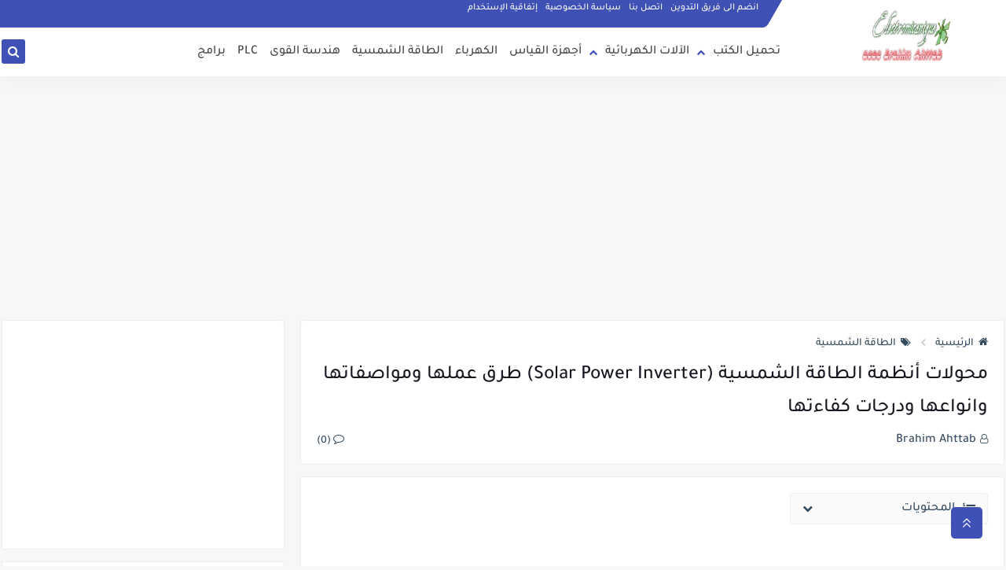

--- FILE ---
content_type: text/html; charset=utf-8
request_url: https://www.google.com/recaptcha/api2/aframe
body_size: 266
content:
<!DOCTYPE HTML><html><head><meta http-equiv="content-type" content="text/html; charset=UTF-8"></head><body><script nonce="7btd7CLVDL_8jrle8SlyJA">/** Anti-fraud and anti-abuse applications only. See google.com/recaptcha */ try{var clients={'sodar':'https://pagead2.googlesyndication.com/pagead/sodar?'};window.addEventListener("message",function(a){try{if(a.source===window.parent){var b=JSON.parse(a.data);var c=clients[b['id']];if(c){var d=document.createElement('img');d.src=c+b['params']+'&rc='+(localStorage.getItem("rc::a")?sessionStorage.getItem("rc::b"):"");window.document.body.appendChild(d);sessionStorage.setItem("rc::e",parseInt(sessionStorage.getItem("rc::e")||0)+1);localStorage.setItem("rc::h",'1768423719510');}}}catch(b){}});window.parent.postMessage("_grecaptcha_ready", "*");}catch(b){}</script></body></html>